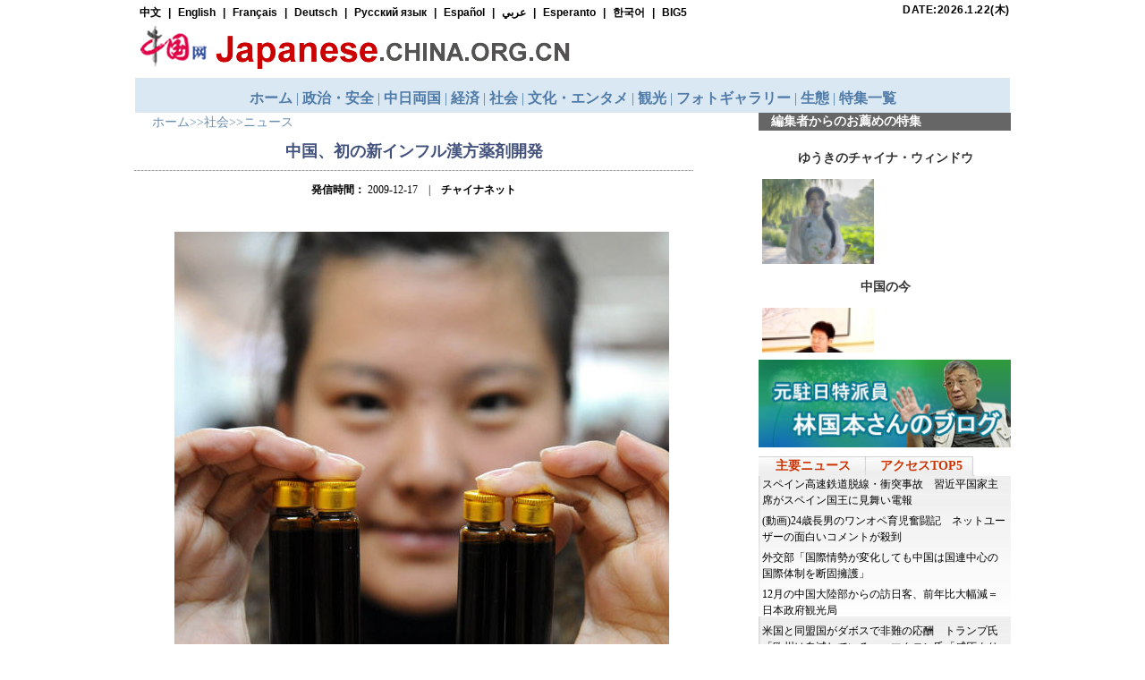

--- FILE ---
content_type: text/html; charset=UTF-8
request_url: http://japanese.china.org.cn/life/txt/2009-12/17/content_19085867.htm
body_size: 10025
content:
<!DOCTYPE html PUBLIC "-//W3C//DTD XHTML 1.0 Transitional//EN" "http://www.w3.org/TR/xhtml1/DTD/xhtml1-transitional.dtd">
<html>
<head>
<meta http-equiv="Content-Type" content="text/html; charset=UTF-8"/>
<title> 中国、初の新インフル漢方薬剤開発_China.org.cn</title>
<meta name="keywords" content=" 新型インフルエンザ対応の漢方薬剤,新薬研究開発,動物実験" />

<style type="text/css">
<!--
*{ margin:0; padding:0}
body,td,th {
    font-family: MS PGothic;
    font-size: 12px;
    color: #000000;
}
body {
    margin-left: 0px;
    margin-top: 0px;
    margin-right: 0px;
    margin-bottom: 0px;
}
.sl12b {
    line-height: 18px;
    font-weight: bold;
    color: #39546F;
    text-decoration: none;
}
.sl12b a {
    line-height: 18px;
    font-weight: bold;
    color: #39546F;
    text-decoration: none;
}
.l18c {
    font-size: 18px;
    line-height: 23px;
    font-weight: bold;
    color: #43527C;
    text-decoration: none;
}
.l14 {
    font-size: 14px;
    line-height: 22px;
    color: #688CB0;
    text-decoration: none;
}
.f14_000000 {
    font-size: 16px;
    line-height: 22px;
    color: #43527C;
    text-decoration: none;
}
.h14b {
    font-size: 14px;
    line-height: 22px;
    font-weight: bold;
    color: #333333;
    text-decoration: none;
}
.r12 {  line-height: 18px;
    color: #932B2D;
    text-decoration: none;
}
.b12 {
    line-height: 22px;
    color: #000000;
    text-decoration: none;
    font-size: 12px;
}
.b12 a {
    line-height: 22px;
    color: #000000;
    text-decoration: none;
    font-size: 12px;
}
.b14 {
    line-height: 22px;
    color: #000000;
    text-decoration: none;
    font-size: 14px;
}
.b14 a {
    line-height: 22px;
    color: #000000;
    text-decoration: none;
    font-size: 14px;
}
.y12b {
    line-height: 18px;
    font-weight: bold;
    color: #FF6600;
    text-decoration: none;
}
.picwz {
    line-height: 24px;
    font-weight: bold;
    color: #43527C;
    text-decoration: none;
    background-color: #ECECEC;
    height: 24px;
    margin-top: 6px;
}
.picwz a {
    line-height: 24px;
    font-weight: bold;
    color: #43527C;
    text-decoration: none;
    background-color: #ECECEC;
    height: 24px;
    margin-top: 6px;
}
.b14c { font-size: 14px;
    line-height: 22px;
    font-weight: bold;
    color: #000000;
    text-decoration: none;
    margin-top: 10px;
    margin-bottom: 5px;
}
.w14c {
    font-size: 14px;
    line-height: 18px;
    font-weight: bold;
    color: #FFFFFF;
    text-decoration: none;
    padding-left: 15px;
}
.fb24 {
    font-size: 18px;
    line-height: 22px;
    font-weight: bold;
    color: #43527C;
    text-decoration: none;
}
.b14b {
    line-height: 20px;
    font-weight: bold;
    color: #000000;
    text-decoration: none;
    font-size: 14px;
}
.b14b a {   line-height: 20px;
    font-weight: bold;
    color: #000000;
    text-decoration: none;
        font-size: 14px;
}
-->
</style>

<script type="text/javascript" src="http://www.china.com.cn/cnswfobject.js">
</script>
</head>
<body>
<div style="width:980px; margin:0 auto; clear:both"><iframe name="t1" src="../../../../node_7037219.htm" width="980" scrolling="no" frameborder="0" height="126"></iframe></div>

<div style="width:980px; margin:0 auto;clear:both;">
<div style="width:695px; float:left; background:#FFFFFF">
<table width="100%" border="0" cellspacing="0" cellpadding="0">
<tr>
<td style="padding-left:20px"><a href="../../../../" target="_blank" class="l14">ホーム</a><Font class="l14">>></Font><a href="../../../node_2173850.htm" target="_blank" class="l14">社会</a><Font class="l14">>></Font><a href="../../../node_7072589.htm" target="_blank" class="l14">ニュース</a></td>
</tr>
</table>

<table width="625" border="0" align="center" cellpadding="0" cellspacing="0">
        <tr>
          <td align="center" class="fb24" style="padding: 10px 0px;"> 中国、初の新インフル漢方薬剤開発</td>
        </tr>
        <tr>
          <td height="1" background="http://images.china.cn/images1/ch/07news/b_13.gif"></td>
        </tr>
        <tr>
          <td align="center" class="b12" style="padding: 10px 0px;"><b>発信時間：</b>  2009-12-17　|　<b>チャイナネット</b></td>
        </tr>
      </table>
<table width="630" border="0" align="center" cellpadding="0" cellspacing="0">
<tr>
<td class="style3" style="padding-top:10px;padding-bottom:10px">
<div id="resize0">
<div style="text-align: center;">
<div align="center" id="videoarea" style="width:320; height:240; display:none">
<p align="center"><strong>视频播放位置</strong></p>

<a href="http://www.adobe.com/cn/products/flashplayer/">下载安装Flash播放器</a></div>
</div>
</div>
</td>
</tr>
</table>

<!--enpproperty <url>http://japanese.china.org.cn/life/txt/2009-12/17/content_19085867.htm</url><domainname>japanese.china.org.cn</domainname><abstract></abstract><date>2009-12-17 16:44:53.0</date><author>张世琦</author><title>中国、初の新インフル漢方薬剤開発</title><keyword>新型インフルエンザ対応の漢方薬剤,新薬研究開発,動物実験</keyword><subtitle>中国、初の新インフル漢方薬剤開発</subtitle><introtitle>中国开发新的汉方药剂应对甲流</introtitle><siteid>1004</siteid><nodeid>7072589</nodeid><nodename>ニュース</nodename>/enpproperty--><table width="625" border="0" align="center" cellpadding="0" cellspacing="0">
        <tr>
          <td class="f14_000000" id="fontzoom"> <!--enpcontent--><p style="MARGIN: 6px 3px 0px; TEXT-INDENT: 14px"></p>
<p align="center" style="MARGIN: 6px 3px 0px; TEXT-INDENT: 14px; TEXT-ALIGN: center">&#160;<img alt="" border="0" height="600" hspace="0" id="11967407" md5="" src="http://images.china.cn/attachement/jpg/site1004/20091218/000cf1bdd0220c95894533.jpg" style="WIDTH: 553px; HEIGHT: 600px" title="" width="553"/></p>
<p style="MARGIN: 6px 3px 0px; TEXT-INDENT: 14px">世界初の新型インフルエンザ対応の漢方薬剤が新薬研究開発の段階にあることが17日、北京で明らかになった。</p>
<p style="MARGIN: 6px 3px 0px; TEXT-INDENT: 14px">この「金花清感方」という漢方薬剤は北京の数ヵ所の医学研究機関の共同研究によって開発したもので、タミフル（Tamiflu）の効果とほぼ同じだということだ。</p>
<p style="MARGIN: 6px 3px 0px; TEXT-INDENT: 14px">北京市政府が6月に急遽1000万元を拠出して、漢方医学による新型インフルエンザ対策プロジェクトをスタートした。これまでの動物実験及び410人の新型インフルエンザ軽症患者に対する臨床研究の結果、この「金花清感方」が新型インフルエンザを防止抑制する効果的な薬だと実証された。</p>
<p style="MARGIN: 6px 3px 0px; TEXT-INDENT: 14px">「中国国際放送局　日本語部」より　2009年12月17日</p>
<p align="center">
</p><center></center>
</p><p></p>
<p style="MARGIN: 6px 3px 0px; TEXT-INDENT: 14px">&#160;</p><!--/enpcontent--></td>
        </tr>
      </table>
<script type="text/javascript" language="JScript">
<!--
videoplay("videoarea");
-->
</script>

 

<table width="100%" border="0" cellspacing="0" cellpadding="0">
<tr>
<td height="28" style="padding-left:30px;"><a href="mailto:riwenjiucuo@china.org.cn"><img src="http://images.china.cn/images1/ja/2007first/yj.gif" width="61" height="15" border="0"/></a></td>
</tr>
</table>

<table width="675" border="0" align="center" cellpadding="0" cellspacing="0" style="border-top:2px solid #EAEAEA">
<tr>
<td width="352" valign="top" style="border-right:1px dotted #C9C9C9;padding-top:15px">
<table width="100%" border="0" cellspacing="0" cellpadding="0">
<tr>
<td width="7%">&#160;</td>
<td width="93%" class="b14b">関連記事</td>
</tr>
</table>


<table width="100%" border="0" cellspacing="0" cellpadding="0">
<tr>
<td width="7%">&#160;</td>
<td width="93%" class="b14b">同コラムの最新記事</td>
</tr>
</table>


<p class="b14">· <a href="../20/content_19099473.htm" target="_blank">中国初の環境公益訴訟、審理終了へ</a></p>

<p class="b14">· <a href="../18/content_19092733.htm" target="_blank">中国十大快適都市選出、成都がトップ</a></p>

<p class="b14">· <a href="../18/content_19091407.htm" target="_blank">中国の人口、2033年に15億人の見通し</a></p>

<p class="b14">· <a href="content_19085888.htm" target="_blank">「鳥の巣」がスキー場に変身</a></p>

<p class="b14">· <a href="content_19085867.htm" target="_blank">中国、初の新インフル漢方薬剤開発</a></p>
</td>
<td width="320" align="center" valign="top"><iframe id="con_bottom" src="../../../../node_7037403.htm" height="0" width="320" scrolling="no" marginheight="0" frameborder="0"></iframe></td>
</tr>
</table>

<table width="100%" border="0" cellspacing="0" cellpadding="0">
<tr>
<td align="center"></td>
</tr>
</table>
</div>

<div style="width:282px; float:right"><iframe id="con_right" src="../../../../node_7037385.htm" height="0" width="282" scrolling="no" marginheight="0" frameborder="0"></iframe></div>

<table width="980" border="0" cellspacing="0" cellpadding="0" style="margin-top:5px; border-top:2px solid #B8BAC7">
<tr>
<td style="padding-top:10px"><iframe src="../../../../node_7037274.htm" name="d1" width="980" height="65" scrolling="No" frameborder="0" id="d1"></iframe></td>
</tr>
</table>
</div>

<script type="text/javascript">
<!--
l_uu_client='zvjapanese';
-->
</script>

<script type="text/javascript" src="http://log.china.cn/log.js">
</script>

<script type="text/javascript">
<!--
var gaJsHost = (("https:" == document.location.protocol) ? "https://ssl." : "http://www.");
document.write(unescape("%3Cscript src='" + gaJsHost + "google-analytics.com/ga.js' type='text/javascript'%3E%3C/script%3E"));
-->
</script>

<script type="text/javascript">
<!--
try {
var pageTracker = _gat._getTracker("UA-226495-8");
pageTracker._trackPageview();
} catch(err) {}
-->
</script>
</body>
</html>

--- FILE ---
content_type: text/html; charset=UTF-8
request_url: http://japanese.china.org.cn/node_7037219.htm
body_size: 12594
content:
<!DOCTYPE html
    PUBLIC "-//W3C//DTD XHTML 1.0 Transitional//EN" "http://www.w3.org/TR/xhtml1/DTD/xhtml1-transitional.dtd">
<html>

<head>
    <meta http-equiv="Content-Type" content="text/html; charset=UTF-8" />
    <title>
        
            top

    </title>
    <base target="_blank" />
    <style type="text/css">
        <!--
        .b12h {
            font-family: Arial, Helvetica, sans-serif;
            font-size: 12px;
            line-height: 18px;
            color: #000000;
            text-decoration: none;
            font-weight: bold;
        }

        .b12h a {
            font-family: Arial, Helvetica, sans-serif;
            font-size: 12px;
            line-height: 18px;
            color: #000000;
            text-decoration: none;
            font-weight: bold;
        }

        .r14b {
            font-size: 14px;
            line-height: 19px;
            color: #FF2D2D;
            text-decoration: none;
            font-weight: bold;
        }

        .w14b {
            font-size: 16px;
            line-height: 24px;
            color: #FFFFFF;
            text-decoration: none;
            font-weight: bold;
        }

        body,
        td,
        th {
            font-family: MS PGothic;
            font-size: 12px;
            color: #000000;
        }

        body {
            margin-left: 0px;
            margin-top: 0px;
            margin-right: 0px;
            margin-bottom: 0px;
        }

        .wa14c {
            font-family: Arial, Helvetica, sans-serif;
            font-size: 14px;
            line-height: 20px;
            font-weight: bold;
            color: #FFFFFF;
            text-decoration: none;
        }

        .nav {
            width: 978px;
            height: 30px;
            overflow: hidden;
            background: #DAE8F3;
            padding-top: 14px;
            font-size: 16px;
            line-height: 18px;
            color: #507BA8;
            text-align: center;
            margin: 0 auto;
            font-family: "MS Gothic";
        }

        .nav a {
            font-size: 16px;
            font-weight: bold;
            line-height: 18px;
            color: #507BA8;
            text-decoration: none;
        }

        #date {
            letter-spacing: 0.5px;
        }

        .marg {
            padding-top: 5px;
        }

        .marg a {
            margin: 0 5px;
        }
        -->
    </style>

    <script type="text/javascript" src="http://images.china.cn/images1/de/german_images/layout.js">
    </script>
    <script src="http://images.china.cn/images1/resource/scripts/jquery/jquery-1.12.4.min.js"></script>
</head>

<body>
    <center>
        <table width="978" border="0" cellspacing="0" cellpadding="0">
            <tr>
                <td width="872" class="b12h marg">
                    <a href="http://www.china.com.cn/index.htm" target="_blank">中文</a> |
                    <a href="http://www.china.org.cn/index.htm" target="_blank">English</a> |
                    <a href="http://french.china.org.cn" target="_blank">Français</a> |
                    <a href="http://german.china.org.cn" target="_blank">Deutsch</a> |
                    <a href="http://russian.china.org.cn" target="_blank">Русский язык</a> |
                    <a href="http://spanish.china.org.cn" target="_blank">Español</a> |
                    <a href="http://arabic.china.org.cn" target="_blank">عربي</a> |
                    <a href="http://esperanto.china.org.cn" target="_blank">Esperanto</a> |
                    <a href="http://korean.china.org.cn/" target="_blank">한국어</a> |
                    <a href="http://big5.china.com.cn" target="_blank">BIG5</a>
                </td>
                <td width="106" class="b12h" id="date">DATE:</td>
                <script>
                    (function (window, $) {
                        var d = new Date();
                        var year = d.getFullYear();
                        var month = d.getMonth() + 1;
                        var day = d.getDate();
                        var date = $('#date');
                        var week = null;
                        if (new Date().getDay() == 0) week = "日"
                        if (new Date().getDay() == 1) week = "月"
                        if (new Date().getDay() == 2) week = "火"
                        if (new Date().getDay() == 3) week = "水"
                        if (new Date().getDay() == 4) week = "木"
                        if (new Date().getDay() == 5) week = "金"
                        if (new Date().getDay() == 6) week = "土"

                        date.text('DATE:' + year + '.' + month + '.' + day + '(' + week + ')')

                    })(window, jQuery)
                </script>
            </tr>
        </table>

        <table width="978" border="0" cellspacing="0" cellpadding="0" style="margin-bottom:5px">
            <tr>
                <td></td>
            </tr>

            <tr>
                <td>
                    <table width="980" border="0" cellspacing="0" cellpadding="0">
                        <tr>
                            <td width="595" height="59" valign="middle"><a href="http://japanese.china.org.cn/"
                                    target="_blank"></a><a href="http://japanese.china.org.cn/" target="_blank"><img
                                        src="http://images.china.cn/images1/ja/08shouye/t-1.gif" border="0" width="490"
                                        height="55" /></a></td>
                            <td width="383" align="right" valign="bottom">
                                <table width="383" border="0" cellspacing="0" cellpadding="0">
                                    <tr>
                                        <td align="left">
                                            <table width="100%" height="18" border="0" cellpadding="0" cellspacing="1">
                                                <tr>
                                                    <td width="56" align="center" valign="bottom"><img
                                                            src="http://images.china.cn/images1/ja/08shouye/1-2.gif"
                                                            width="56" height="21" style="display:none;" /></td>
                                                    <td width="214" align="center" valign="bottom">
                                                        <form action="http://search2.china.com.cn/msearch/search.jsp"
                                                            method="get" id="fm" style="margin:0px; display:none;">
                                                            <input type="hidden" name="tk" value="" /> <input
                                                                type="hidden" name="ak" value="" /> <input type="hidden"
                                                                name="tp" value="all" /> <input type="hidden" name="pt"
                                                                value="fulltext" /> <input type="hidden" name="df"
                                                                value="" /> <input type="hidden" name="dt" value="" />
                                                            <input type="hidden" name="od" value="date" /> <input
                                                                type="hidden" name="op" value="new" id="fm1_op" />
                                                            <input type="hidden" name="pg" value="1" /> <input
                                                                type="hidden" name="rn" value="10" id="fm1_rn" /> <input
                                                                type="hidden" name="lg" value="jp" />

                                                            <table width="100%" border="0" cellspacing="0"
                                                                cellpadding="0">
                                                                <tr>
                                                                    <td align="left"><input name="ck" id="ckey"
                                                                            type="keytext" size="24"
                                                                            style=" width:140px;border:1px solid #777777;font-size: 10px;" />
                                                                        <input type="submit" name="Submit" value="Go"
                                                                            style="font-size: 10px;" />
                                                                    </td>
                                                                </tr>
                                                            </table>
                                                        </form>
                                                    </td>
                                                    <td width="109" align="center" valign="middle">
                                                        <table width="100" height="40" border="0" align="right"
                                                            cellpadding="0" cellspacing="0">
                                                            <tr>
                                                                <td height="28" align="center" valign="middle"><a
                                                                        href="http://weather.china.org.cn/japanese/"
                                                                        target="_blank"><img
                                                                            src="http://images.china.cn/images/ja/2005b/5j_04.gif"
                                                                            width="90" height="27" border="0" /></a>
                                                                </td>
                                                            </tr>

                                                            <tr>
                                                                <td align="center" valign="middle"><a
                                                                        href="mailto:zy@china.org.cn"><img
                                                                            src="http://images.china.cn/images/ja/2005b/5j_05.gif"
                                                                            width="90" height="26" border="0" /></a>
                                                                </td>
                                                            </tr>
                                                        </table>
                                                    </td>
                                                </tr>
                                            </table>
                                        </td>
                                    </tr>
                                </table>
                            </td>
                        </tr>
                    </table>
                </td>
            </tr>
        </table>
    </center>
    <div class="nav wrapper">
        <a href="http://japanese.china.org.cn/" target="_blank">ホーム</a> |
        
                            <a href="http://japanese.china.org.cn/politics/node_2000371.html" target="_blank">政治・安全</a> |

        
                            <a href="http://japanese.china.org.cn/jp/node_2173825.html" target="_blank">中日両国</a> |

        
                            <a href="http://japanese.china.org.cn/business/node_2000377.htm" target="_blank">経済</a> |

        
                            <a href="http://japanese.china.org.cn/life/node_2173850.html" target="_blank">社会</a> |

        
                            <a href="http://japanese.china.org.cn/culture/node_2000379.html" target="_blank">文化・エンタメ</a> |

        
                            <a href="http://japanese.china.org.cn/travel/node_2000386.htm" target="_blank">観光</a> |

        
                            <a href="http://japanese.china.org.cn/photos/node_7087769.htm" target="_blank">フォトギャラリー</a> |

        
                            <a href="http://japanese.china.org.cn/environment/node_2000382.html" target="_blank">生態</a> |

        <a href="http://japanese.china.org.cn/special/node_2037589.htm#14" target="_blank">特集一覧</a>
    </div>

</body>

</html>

--- FILE ---
content_type: text/html; charset=UTF-8
request_url: http://japanese.china.org.cn/node_7037385.htm
body_size: 16101
content:
<!DOCTYPE html PUBLIC "-//W3C//DTD XHTML 1.0 Transitional//EN" "http://www.w3.org/TR/xhtml1/DTD/xhtml1-transitional.dtd">
<html>

<head>
  <meta http-equiv="Content-Type" content="text/html; charset=UTF-8" />
  <title>
    
      内容页

  </title>
  <base target="_blank" />
  <style type="text/css">
    body,
    td,
    th {
      font-family: MS PGothic;
      font-size: 12px;
      color: #000000;
    }

    body {
      margin-left: 0px;
      margin-top: 0px;
      margin-right: 0px;
      margin-bottom: 0px;
    }

    .h14b {
      font-size: 14px;
      line-height: 22px;
      font-weight: bold;
      color: #333333;
      text-decoration: none;
    }

    .b12 {
      line-height: 18px;
      color: #000000;
      text-decoration: none;
    }

    .b12 a {
      line-height: 18px;
      color: #000000;
      text-decoration: none;
    }

    .w14 {
      font-size: 14px;
      line-height: 20px;
      color: #FFFFFF;
      text-decoration: none;
    }

    .w14b {
      font-size: 14px;
      line-height: 19px;
      color: #FFFFFF;
      text-decoration: none;
      font-weight: bold;
    }

    .y14c {
      font-size: 14px;
      line-height: 150%;
      font-weight: bold;
      color: #CC3300;
      text-decoration: none;
    }

    .w14b1 {
      font-size: 14px;
      line-height: 20px;
      color: #FFFFFF;
      text-decoration: none;
    }

    .w14b1 {
      font-size: 14px;
      line-height: 19px;
      color: #FFFFFF;
      text-decoration: none;
      font-weight: bold;
    }

    #flashcontent {
      border: solid 1px #000;
      width: 280px;
      height: 190px;
      float: left;
    }
  </style>

  <script type="text/javascript" language="JavaScript">

    function MM_findObj(n, d) { //v4.01
      var p, i, x; if (!d) d = document; if ((p = n.indexOf("?")) > 0 && parent.frames.length) {
        d = parent.frames[n.substring(p + 1)].document; n = n.substring(0, p);
      }
      if (!(x = d[n]) && d.all) x = d.all[n]; for (i = 0; !x && i < d.forms.length; i++) x = d.forms[i][n];
      for (i = 0; !x && d.layers && i < d.layers.length; i++) x = MM_findObj(n, d.layers[i].document);
      if (!x && d.getElementById) x = d.getElementById(n); return x;
    }

    function MM_showHideLayers() { //v6.0
      var i, p, v, obj, args = MM_showHideLayers.arguments;
      for (i = 0; i < (args.length - 2); i += 3) if ((obj = MM_findObj(args[i])) != null) {
        v = args[i + 2];
        if (obj.style) { obj = obj.style; v = (v == 'show') ? 'visible' : (v == 'hide') ? 'hidden' : v; }
        obj.visibility = v;
      }
    }
  </script>

  <script type="text/javascript" src="http://download.china.cn/fangtan/swfobject.js">
  </script>

  <script type="text/javascript" language="javascript">

    function changeIframeHeight() {
      if (top != self)
        try {
          var h = document.body.scrollHeight;
          if (document.all) { h += 4; }
          if (window.opera) { h += 1; }
          var hpx = h + 'px';
          window.parent.document.getElementById("con_right").style.height = hpx;
        }
        catch (e) {
          alert("脚本无法跨域操作！");
        }
    }
  </script>
</head>

<body onload="changeIframeHeight()">
  <div style="display: none;">
    
              iframe <span>></span>

  </div>
  <table width="283" height="20" border="0" cellpadding="0" cellspacing="0" style="margin-bottom:8px">
    <tr>
      <td bgcolor="#666666" class="w14b1">　編集者からのお薦めの特集</td>
    </tr>
  </table>

  <table width="283" height="110" border="0" cellpadding="0" cellspacing="0">
    <tr>
      <td>
        <table width="100%" height="20" border="0" cellspacing="0" cellpadding="0">
          <tr>
            <td height="20" align="center" valign="middle">
              <div id="links" style="overflow:hidden;height:240px;width:277px;background:#ffffff;color:#ffffff"></div>

              <div id="links1" style="display:none">
                
                                      <p align="center"><a href="http://japanese.china.org.cn/txt/2025-03/21/content_117779408.htm" class="h14b">ゆうきのチャイナ・ウィンドウ</a></p>
                    <table width="275" border="0" align="center" cellpadding="0" cellspacing="0" style="margin-top:8px; margin-bottom:15px">
                      <tr>
                        <td width="132"><a href="http://japanese.china.org.cn/txt/2025-03/21/content_117779408.htm" target="_blank"><img src="http://images.china.cn/site1004/2025-03/21/117779408_fd5ce522-133d-489d-8834-8c0617ba49db.png" border=0 width="125" height="95"> </a></td>
                        <td class="b12"><a href="http://japanese.china.org.cn/txt/2025-03/21/content_117779408.htm"></a></td>
                      </tr>
                    </table>
                    <p align="center"><a href="http://japanese.china.org.cn/txt/2025-12/24/content_118245076.htm" class="h14b">中国の今</a></p>
                    <table width="275" border="0" align="center" cellpadding="0" cellspacing="0" style="margin-top:8px; margin-bottom:15px">
                      <tr>
                        <td width="132"><a href="http://japanese.china.org.cn/txt/2025-12/24/content_118245076.htm" target="_blank"><img src="http://images.china.cn/site1004/2025-12/24/118245076_2bc54afc-f7a0-455e-97aa-dec05bcba723.jpg" border=0 width="125" height="95"> </a></td>
                        <td class="b12"><a href="http://japanese.china.org.cn/txt/2025-12/24/content_118245076.htm"></a></td>
                      </tr>
                    </table>
                    <p align="center"><a href="http://japanese.china.org.cn/txt/2025-09/28/content_118101701.htm" class="h14b">中秋節の文化</a></p>
                    <table width="275" border="0" align="center" cellpadding="0" cellspacing="0" style="margin-top:8px; margin-bottom:15px">
                      <tr>
                        <td width="132"><a href="http://japanese.china.org.cn/txt/2025-09/28/content_118101701.htm" target="_blank"><img src="http://images.china.cn/site1004/2025-09/28/118101701_44cb052c-02d1-43f7-9d53-cb6e5d5d3073.jpg" border=0 width="125" height="95"> </a></td>
                        <td class="b12"><a href="http://japanese.china.org.cn/txt/2025-09/28/content_118101701.htm"></a></td>
                      </tr>
                    </table>
                    <p align="center"><a href="http://japanese.china.org.cn/txt/2025-08/29/content_118049233.htm" class="h14b">七夕節の文化</a></p>
                    <table width="275" border="0" align="center" cellpadding="0" cellspacing="0" style="margin-top:8px; margin-bottom:15px">
                      <tr>
                        <td width="132"><a href="http://japanese.china.org.cn/txt/2025-08/29/content_118049233.htm" target="_blank"><img src="http://images.china.cn/site1004/2025-08/29/118049233_t2_134X0X536X402_5514ced3-4e14-475a-8453-0b4dd9f427be.jpg" border=0 width="125" height="95"> </a></td>
                        <td class="b12"><a href="http://japanese.china.org.cn/txt/2025-08/29/content_118049233.htm"></a></td>
                      </tr>
                    </table>

              </div>

              <script type="text/javascript">

                var speed = 90
                var nName = "link" + Math.random();
                var orign = document.createElement("div");
                orign = links1.cloneNode(true);
                orign.id = nName;
                orign.style.cssText = "";
                var oDiv = orign.cloneNode(true);
                links.insertAdjacentElement('beforeEnd', oDiv);
                oDiv = orign.cloneNode(true);
                links.insertAdjacentElement('beforeEnd', oDiv);
                while (links.scrollHeight < links.offsetHeight) {
                  oDiv = orign.cloneNode(true);
                  links.insertAdjacentElement('beforeEnd', oDiv);
                }
                function Marquee() {
                  var t = document.getElementsByName(nName);
                  if (links.scrollTop + links.offsetHeight >= links.scrollHeight) {
                    oDiv = orign.cloneNode(true);
                    links.insertAdjacentElement('beforeEnd', oDiv);
                  }
                  if (links.scrollTop >= t[0].offsetHeight) {
                    links.scrollTop -= t[0].offsetHeight
                    t[0].outerHTML = "";
                    oDiv = orign.cloneNode(true);
                    links.insertAdjacentElement('beforeEnd', oDiv);
                  }
                  links.scrollTop++
                }
                var MyMar = setInterval(Marquee, speed)
                links.onmouseover = function () { clearInterval(MyMar) }
                links.onmouseout = function () { MyMar = setInterval(Marquee, speed) }


              </script>

            </td>
          </tr>
        </table>
      </td>
    </tr>
  </table>

  <table width="282" height="20" border="0" cellpadding="0" cellspacing="0" style="margin-top:8px">
    <tr>
      <td><a href="http://japanese.china.org.cn/culture/archive/lin/node_7061109.htm" target="_blank"><img src="http://images.china.cn/images1/ja/2009first/090305-ja.jpg" width="282" height="98" border="0" /></a></td>
    </tr>
  </table>

  <table width="282" border="0" cellspacing="0" cellpadding="0">
    <tr>
      <td>
        <table width="242" height="22" border="0" cellpadding="0" cellspacing="0" background="http://images.china.cn/images1/ja/08shouye/2-1.jpg" style="margin-top:10px">
          <tr>
            <td width="122" align="center" href="#" class="y14c" onmousemove="MM_showHideLayers(&#39;Layera&#39;,&#39;&#39;,&#39;show&#39;,&#39;Layerb&#39;,&#39;&#39;,&#39;hide&#39;)">主要ニュース</td>
            <td width="120" align="center" class="y14c" onmousemove="MM_showHideLayers(&#39;Layera&#39;,&#39;&#39;,&#39;hide&#39;,&#39;Layerb&#39;,&#39;&#39;,&#39;show&#39;)">アクセスTOP5</td>
          </tr>
        </table>

        <table width="282" height="160" border="0" cellpadding="0" cellspacing="0">
          <tr>
            <td valign="top" bgcolor="#FFFFFF">
              <div id="Layera" style="position:absolute; width:282px; z-index:1; visibility: visible;">
                <table width="282" height="130" border="0" cellpadding="0" cellspacing="0" background="http://images.china.cn/images1/ja/08shouye/2-3.jpg">
                  <tr>
                    <td align="center" valign="middle">
                      
                                                    <table width="275" border="0" cellspacing="0" cellpadding="0">
                  <tr>
                    <td valign="top" style="padding-bottom:5px" class="l12"><a href="http://japanese.china.org.cn/politics/txt/2026-01/21/content_118292387.htm" class="b12">スペイン高速鉄道脱線・衝突事故　習近平国家主席がスペイン国王に見舞い電報</a></td>
                  </tr>
                  <tr>
                    <td valign="top" style="padding-bottom:5px" class="l12"><a href="http://japanese.china.org.cn/life/2026-01/22/content_118294873.htm" class="b12">(動画)24歳長男のワンオペ育児奮闘記　ネットユーザーの面白いコメントが殺到</a></td>
                  </tr>
                  <tr>
                    <td valign="top" style="padding-bottom:5px" class="l12"><a href="http://japanese.china.org.cn/politics/txt/2026-01/22/content_118294645.htm" class="b12">外交部「国際情勢が変化しても中国は国連中心の国際体制を断固擁護」</a></td>
                  </tr>
                  <tr>
                    <td valign="top" style="padding-bottom:5px" class="l12"><a href="http://japanese.china.org.cn/jp/txt/2026-01/22/content_118294373.htm" class="b12">12月の中国大陸部からの訪日客、前年比大幅減＝日本政府観光局</a></td>
                  </tr>
                  <tr>
                    <td valign="top" style="padding-bottom:5px" class="l12"><a href="http://japanese.china.org.cn/politics/txt/2026-01/22/content_118294331.htm" class="b12">米国と同盟国がダボスで非難の応酬　トランプ氏「欧州は自滅している」、マクロン氏「威圧より尊重を」</a></td>
                  </tr>
                </table>

            </td>
          </tr>
        </table>
        </div>

        <div id="Layerb" style="position:absolute; width:282px; z-index:1; visibility: hidden;">
          <table width="282" height="130" border="0" cellpadding="0" cellspacing="0" background="http://images.china.cn/images1/ja/08shouye/2-2.jpg">
            <tr>
              <td align="center" valign="middle">
                
                                        <table width="275" border="0" cellspacing="0" cellpadding="0">
            <tr>
              <td valign="top" style="padding-bottom:5px" class="l12"><a href="http://japanese.china.org.cn/business/txt/2019-09/11/content_75196638.htm" class="b12">貿易交渉の下地づくりに誠意と行動を　人民日報</a></td>
            </tr>
            <tr>
              <td valign="top" style="padding-bottom:5px" class="l12"><a href="http://japanese.china.org.cn/business/txt/2017-11/03/content_50051652.htm" class="b12">ロシアメディア：中国は世界一の天然ガス消費国に</a></td>
            </tr>
            <tr>
              <td valign="top" style="padding-bottom:5px" class="l12"><a href="http://japanese.china.org.cn/jp/txt/2017-10/30/content_50048393.htm" class="b12">多国がインドの潜水艦建造入札を争う　日本は断念</a></td>
            </tr>
            <tr>
              <td valign="top" style="padding-bottom:5px" class="l12"><a href="http://japanese.china.org.cn/politics/txt/2016-04/18/content_38266112.htm" class="b12">釣魚島専従体制、日本が披露式を開催</a></td>
            </tr>
            <tr>
              <td valign="top" style="padding-bottom:5px" class="l12"><a href="http://japanese.china.org.cn/business/txt/2016-04/17/content_38261973.htm" class="b12">中国経済、安定的な成長段階に　消費が主なエンジン</a></td>
            </tr>
          </table>

      </td>
    </tr>
  </table>
  </div>
  </td>
  </tr>
  </table>
  </td>
  </tr>
  </table>

  <table width="282" height="20" border="0" cellpadding="0" cellspacing="0" bgcolor="#484848">
    <tr>
      <td class="w14b" style="padding-left:12px">記者会見</td>
    </tr>
  </table>

  
    <a href="http://japanese.china.org.cn/press/2007-12/18/content_9397581.htm"><img src="http://images.china.cn/attachement/jpg/site1004/20071218/00111144d5a508d1c98707.jpg" border=0 width="282" height="180"> </a>

  <table width="282" border="0" cellpadding="0" cellspacing="0" bgcolor="#838383">
    <tr>
      <td style="padding:0 15px">
        
                        <table width="100%" border="0" cellspacing="0" cellpadding="0">
    <tr>
      <td width="13" valign="top" class="w14">·</td>
      <td valign="top"><a href="http://japanese.china.org.cn/politics/txt/2009-07/27/content_18212329.htm" class="w14">秦剛報道官が語る中国外交の60年</a></td>
    </tr>
    <tr>
      <td width="13" valign="top" class="w14">·</td>
      <td valign="top"><a href="http://japanese.china.org.cn/politics/txt/2009-07/21/content_18176599.htm" class="w14">国家民族事務委員会：「7・5事件」は中国の民族政策や宗教と関係ない</a></td>
    </tr>
  </table>

  </td>
  </tr>
  </table>

  <table width="282" border="0" cellspacing="5" cellpadding="0">
    <tr>
      <td align="center">
        <script type="text/javascript">

          google_ad_client = "pub-5514510751312305";
          google_ad_width = 250;
          google_ad_height = 250;
          google_ad_format = "250x250_as";
          google_ad_type = "text";
          google_ad_channel = "6746324813";

        </script>



        <script type="text/javascript" src="http://pagead2.googlesyndication.com/pagead/show_ads.js">
        </script>

      </td>
    </tr>
  </table>
</body>

</html>

--- FILE ---
content_type: text/html; charset=utf-8
request_url: https://www.google.com/recaptcha/api2/aframe
body_size: 267
content:
<!DOCTYPE HTML><html><head><meta http-equiv="content-type" content="text/html; charset=UTF-8"></head><body><script nonce="_psO1GTDuaPq9ZPfw9UVhw">/** Anti-fraud and anti-abuse applications only. See google.com/recaptcha */ try{var clients={'sodar':'https://pagead2.googlesyndication.com/pagead/sodar?'};window.addEventListener("message",function(a){try{if(a.source===window.parent){var b=JSON.parse(a.data);var c=clients[b['id']];if(c){var d=document.createElement('img');d.src=c+b['params']+'&rc='+(localStorage.getItem("rc::a")?sessionStorage.getItem("rc::b"):"");window.document.body.appendChild(d);sessionStorage.setItem("rc::e",parseInt(sessionStorage.getItem("rc::e")||0)+1);localStorage.setItem("rc::h",'1769102238631');}}}catch(b){}});window.parent.postMessage("_grecaptcha_ready", "*");}catch(b){}</script></body></html>